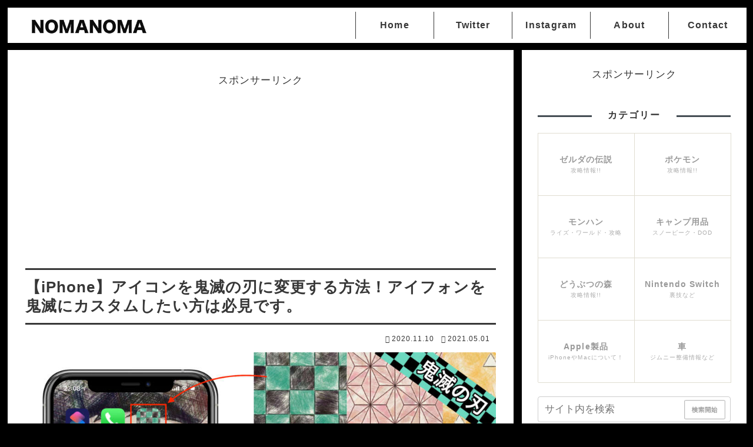

--- FILE ---
content_type: text/html; charset=utf-8
request_url: https://www.google.com/recaptcha/api2/aframe
body_size: 266
content:
<!DOCTYPE HTML><html><head><meta http-equiv="content-type" content="text/html; charset=UTF-8"></head><body><script nonce="OXClo0xqJeQhwh5Jwaui5Q">/** Anti-fraud and anti-abuse applications only. See google.com/recaptcha */ try{var clients={'sodar':'https://pagead2.googlesyndication.com/pagead/sodar?'};window.addEventListener("message",function(a){try{if(a.source===window.parent){var b=JSON.parse(a.data);var c=clients[b['id']];if(c){var d=document.createElement('img');d.src=c+b['params']+'&rc='+(localStorage.getItem("rc::a")?sessionStorage.getItem("rc::b"):"");window.document.body.appendChild(d);sessionStorage.setItem("rc::e",parseInt(sessionStorage.getItem("rc::e")||0)+1);localStorage.setItem("rc::h",'1763852578357');}}}catch(b){}});window.parent.postMessage("_grecaptcha_ready", "*");}catch(b){}</script></body></html>